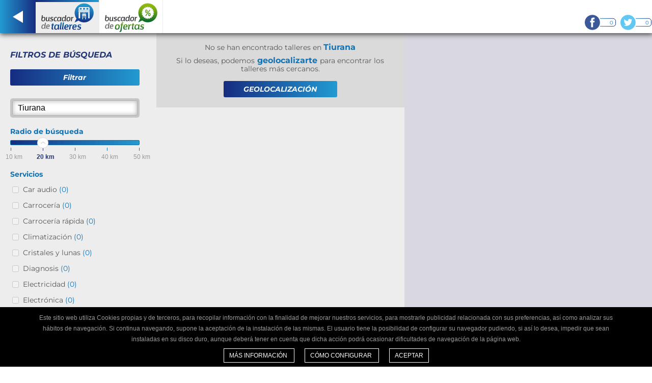

--- FILE ---
content_type: text/html; charset=UTF-8
request_url: https://buscadordetalleres.com/tiurana
body_size: 4932
content:
<!DOCTYPE html>
<html lang="es_ES">
<head>
            <script async src="https://www.googletagmanager.com/gtag/js?id=G-7QH4NNJ9PX"></script>
<script>
    window.dataLayer = window.dataLayer || [];
    function gtag() { dataLayer.push(arguments); }
    gtag('js', new Date());
    gtag('config', 'G-7QH4NNJ9PX');
</script>        <meta charset="UTF-8" />
    <meta name="viewport" content="width=device-width, initial-scale=1.0" />
    <link rel="shortcut icon" href="/favicon.ico">
    <meta http-equiv="content-language" content="es" />
    <meta name="Author" content="Grup Eina Digital" />

    <link rel="apple-touch-icon" href="/apple-touch-icon-iphone-60x60.png" />
    <link rel="apple-touch-icon" sizes="60x60" href="/apple-touch-icon-ipad-76x76.png" />
    <link rel="apple-touch-icon" sizes="114x114" href="/apple-touch-icon-iphone-retina-120x120.png" />
    <link rel="apple-touch-icon" sizes="144x144" href="/apple-touch-icon-ipad-retina-152x152.png" />

    <title>Encuentra taller para tu coche en Tiurana</title>
    <meta name="description" content="            Buscador de talleres y ofertas. Servicios de mantenimiento, diagnosis y reparación para tu coche. Encuentra talleres en Tiurana.
    " />
    <meta name="keywords" content="taller Tiurana, cambio aceite Tiurana, reparar coche Tiurana, mantenimiento coche Tiurana, talleres ciudad" />
        <meta name="robots" content="index, follow" />

        <meta name="canonical" content="https://buscadordetalleres.com/tiurana" />

            <link rel='alternate' hreflang='es-ES' href='https://buscadordetalleres.com/tiurana'>
    <link rel='alternate' hreflang='en-GB' href='https://mygaragefinder.com/tiurana'>
    <link rel='alternate' hreflang='en-IE' href='https://mygaragefinder.com/tiurana'>
    <link rel='alternate' hreflang='pt' href='https://pesquisadeoficinas.com/tiurana'>
    <link rel='alternate' hreflang='es-MX' href='https://kashimaconnect.com/tiurana'>
    <link rel='alternate' hreflang='es-AR' href='https://kashimaconnect.com/tiurana'>
    <link rel='alternate' hreflang='es-BZ' href='https://kashimaconnect.com/tiurana'>
    <link rel='alternate' hreflang='es-BO' href='https://kashimaconnect.com/tiurana'>
    <link rel='alternate' hreflang='es-CL' href='https://kashimaconnect.com/tiurana'>
    <link rel='alternate' hreflang='es-CO' href='https://kashimaconnect.com/tiurana'>
    <link rel='alternate' hreflang='es-CR' href='https://kashimaconnect.com/tiurana'>
    <link rel='alternate' hreflang='es-CU' href='https://kashimaconnect.com/tiurana'>
    <link rel='alternate' hreflang='es-EC' href='https://kashimaconnect.com/tiurana'>
    <link rel='alternate' hreflang='es-SV' href='https://kashimaconnect.com/tiurana'>
    <link rel='alternate' hreflang='es-GT' href='https://kashimaconnect.com/tiurana'>
    <link rel='alternate' hreflang='es-GY' href='https://kashimaconnect.com/tiurana'>
    <link rel='alternate' hreflang='es-HN' href='https://kashimaconnect.com/tiurana'>
    <link rel='alternate' hreflang='es-NI' href='https://kashimaconnect.com/tiurana'>
    <link rel='alternate' hreflang='es-PA' href='https://kashimaconnect.com/tiurana'>
    <link rel='alternate' hreflang='es-PY' href='https://kashimaconnect.com/tiurana'>
    <link rel='alternate' hreflang='es-PE' href='https://kashimaconnect.com/tiurana'>
    <link rel='alternate' hreflang='es-DO' href='https://kashimaconnect.com/tiurana'>
    <link rel='alternate' hreflang='es-UY' href='https://kashimaconnect.com/tiurana'>
    <link rel='alternate' hreflang='es-VE' href='https://kashimaconnect.com/tiurana'>

    
                <link href="/css/97536df.css" rel="stylesheet" type="text/css" />
        
                <link href="/css/91355f0.css" rel="stylesheet" type="text/css" />
        
    </head>
<body>


<div id="wrapper_header">
    <header id="content_header2">
        <nav class="menu clearfix">
            <div class="left">
                <a class="back" href="/" title="Atrás">
                    <img src="/images/svg/back.svg" alt="Atrás" title="Atrás" />
                </a>
            </div>
            <div class="left">
                <a class="result select" href="/" title="Buscador de talleres">
                    <div class="colorsquareselect_bdt"></div>
                    <img src="/images/svg/logo_buscadordetalleres.svg" alt="Buscador de talleres" title="Buscador de talleres" />
                </a>
            </div>
            <div class="left">
                <a class="result" href="/offers/tiurana"
                   target="_self" title="Buscador de ofertas">
                    <div class="colorsquare"></div>
                    <img src="/images/svg/logo_buscadordeofertas.svg" alt="Buscador de ofertas" title="Buscador de ofertas" />
                </a>
            </div>
        </nav>

        <div class="socialnetworks">
    <ul class="clearfix">
                    <li><a class="facebook" href="https://www.facebook.com/Buscadordetalleres" target="_blank" title="Facebook">0</a></li>
                            <li><a class="twitter" href="https://twitter.com/buscadortaller" target="_blank" title="Twitter">0</a></li>
            </ul>
</div>    </header>
</div>



    <div class="sub_nav clearfix">
        <nav class="clearfix">
            <a class="search-option nav_select" data-option="results" href="#">Talleres</a>
            <a class="search-option" data-option="map" href="#">Mapa</a>
            <a class="search-option" data-option="filtres" href="#">Filtros</a>
        </nav>
    </div>
    <div class="content_result clearfix">

                <section class="wrapper_filtres">
            <form class="box_filters clearfix" id="filters" method="post">
                <p class="title_filters">Filtros de búsqueda</p>
                <div class="btns_filters_search clearfix">
                    <button type="button" class="filter_submit" >Filtrar</button>
                </div>
                <div class="search_filters clearfix">
                    <input id="search-input" name="search-input" required="required" value="Tiurana"
                    maxlength="100" type="text">
                </div>
                <div id="filters-container">
                    


<div class="radio_search">
    <p>Radio de búsqueda</p>
    <div>
        <div class="slider"></div>
    </div>
</div>

<div id="filterForm">
    <div class="content_services_search">
        <div class="services_search">
        <p>Servicios</p>
            <ul id="filter_type_services">
                                    <li><input type="checkbox" id="caraudio" name="caraudio" value="caraudio"disabled="disabled"/> <label for="caraudio">Car audio <span>(0)</span></label>
                                    <li><input type="checkbox" id="carbody" name="carbody" value="carbody"disabled="disabled"/> <label for="carbody">Carrocería <span>(0)</span></label>
                                    <li><input type="checkbox" id="rapidcarbody" name="rapidcarbody" value="rapidcarbody"disabled="disabled"/> <label for="rapidcarbody">Carrocería rápida <span>(0)</span></label>
                                    <li><input type="checkbox" id="airconditioning" name="airconditioning" value="airconditioning"disabled="disabled"/> <label for="airconditioning">Climatización <span>(0)</span></label>
                                    <li><input type="checkbox" id="windowsandwindshield" name="windowsandwindshield" value="windowsandwindshield"disabled="disabled"/> <label for="windowsandwindshield">Cristales y lunas <span>(0)</span></label>
                                    <li><input type="checkbox" id="diagnostic" name="diagnostic" value="diagnostic"disabled="disabled"/> <label for="diagnostic">Diagnosis <span>(0)</span></label>
                                    <li><input type="checkbox" id="electricity" name="electricity" value="electricity"disabled="disabled"/> <label for="electricity">Electricidad <span>(0)</span></label>
                                    <li><input type="checkbox" id="electronic" name="electronic" value="electronic"disabled="disabled"/> <label for="electronic">Electrónica <span>(0)</span></label>
                                    <li><input type="checkbox" id="brakes" name="brakes" value="brakes"disabled="disabled"/> <label for="brakes">Frenos <span>(0)</span></label>
                                    <li><input type="checkbox" id="fuelinjection" name="fuelinjection" value="fuelinjection"disabled="disabled"/> <label for="fuelinjection">Inyección de gasolina <span>(0)</span></label>
                                    <li><input type="checkbox" id="dieselinjection" name="dieselinjection" value="dieselinjection"disabled="disabled"/> <label for="dieselinjection">Inyección diesel <span>(0)</span></label>
                                    <li><input type="checkbox" id="programmedmaintenance" name="programmedmaintenance" value="programmedmaintenance"disabled="disabled"/> <label for="programmedmaintenance">Mantenimiento programado <span>(0)</span></label>
                                    <li><input type="checkbox" id="generalmechanics" name="generalmechanics" value="generalmechanics"disabled="disabled"/> <label for="generalmechanics">Mecánica general <span>(0)</span></label>
                                    <li><input type="checkbox" id="rapidmechanics" name="rapidmechanics" value="rapidmechanics"disabled="disabled"/> <label for="rapidmechanics">Mecánica rápida <span>(0)</span></label>
                                    <li><input type="checkbox" id="tires" name="tires" value="tires"disabled="disabled"/> <label for="tires">Neumáticos <span>(0)</span></label>
                                    <li><input type="checkbox" id="painting" name="painting" value="painting"disabled="disabled"/> <label for="painting">Pintura <span>(0)</span></label>
                                    <li><input type="checkbox" id="premot" name="premot" value="premot"disabled="disabled"/> <label for="premot">Pre-ITV <span>(0)</span></label>
                                    <li><input type="checkbox" id="exhaustpipe" name="exhaustpipe" value="exhaustpipe"disabled="disabled"/> <label for="exhaustpipe">Tubo de escape <span>(0)</span></label>
                                    <li><input type="checkbox" id="tuning" name="tuning" value="tuning"disabled="disabled"/> <label for="tuning">Tuning <span>(0)</span></label>
                            </ul>
        </div>
    </div>
    <div class="content_services_search">
        <div class="services_search">
            <p>Servicios adicionales</p>
            <ul id="filter_type_additional_services">
                                    <li><input type="checkbox" id="integralcleaning" name="integralcleaning" value="integralcleaning"disabled="disabled"/> <label for="integralcleaning">Limpieza integral <span>(0)</span></label>
                                    <li><input type="checkbox" id="weorganizethemottestforyou" name="weorganizethemottestforyou" value="weorganizethemottestforyou"disabled="disabled"/> <label for="weorganizethemottestforyou">Pasamos la ITV por usted <span>(0)</span></label>
                                    <li><input type="checkbox" id="vehiclepickupanddelivery" name="vehiclepickupanddelivery" value="vehiclepickupanddelivery"disabled="disabled"/> <label for="vehiclepickupanddelivery">Servicio de entrega y recogida <span>(0)</span></label>
                                    <li><input type="checkbox" id="towingservice" name="towingservice" value="towingservice"disabled="disabled"/> <label for="towingservice">Servicio de grúa <span>(0)</span></label>
                                    <li><input type="checkbox" id="replacementvehicle" name="replacementvehicle" value="replacementvehicle"disabled="disabled"/> <label for="replacementvehicle">Vehículo de sustitución <span>(0)</span></label>
                            </ul>
        </div>
        <div class="services_search">
            <p>Horario</p>
            <ul id="filter_type_schedules">
                                    <li><input type="checkbox" id="middays" name="middays" value="middays"disabled="disabled"/> <label for="middays">Abierto al mediodía <span>(0)</span></label>
                                    <li><input type="checkbox" id="saturdays" name="saturdays" value="saturdays"disabled="disabled"/> <label for="saturdays">Abierto los sábados <span>(0)</span></label>
                            </ul>
        </div>
    </div>
    <div class="btns_filters_search clearfix">
        <button type="button" class="filter_submit" >Filtrar</button>
    </div>
</div>

                </div>
            </form>
        </section>

                <section class="wrapper_results">
            <div class="numbers_results" id="count-items">
                <h1>
                    <p>
                                                    <span>No se han encontrado talleres en </span>
                        
                        Tiurana
                    </p>
                </h1>

                                                                                        <p><span>Si lo deseas, podemos</span> geolocalizarte <span>para encontrar los talleres más cercanos.</span></p>

                            <button type="button" id="geoButton" data-url="search_address">
                                GEOLOCALIZACIÓN
                            </button>
                                                                        </div>
            <div id="list">
                            </div>
                     </section>

        <section class="wrapper_map">
            <div class="box_maps">
                <div class="map" id="map"></div>
            </div>
        </section>

        <aside id="item-schema" style="display:none;">
            <div class="box_result clearfix" data-item-id=""
                 data-position="">
                <div class="number_workshop"></div>
                <div class="data_workshop">
                    <div class="name_workshop clearfix">
                        <a href="#" title="">
                            <strong><h2></h2></strong>
                        </a>
                                            </div>
                    <div class="address_workshop"></div>
                    <ul class="box_buttons clearfix" data-item-id="">
                        <li>
                            <a class="item-button-mainUrl" target="_blank" href="" title="Ver web del taller &quot;%title%&quot;" >
                                <img src="/images/svg/ico_web.svg" />
                            </a>
                        </li>
                                                <li>
                            <a class="item-button-estimate" target="_blank" href="/page/app/request-estimate"
                               title="Pedir presupuesto al taller &quot;%title%&quot;" >
                                <img src="/images/svg/ico_budget.svg" />
                            </a>
                        </li>
                        <li>
                            <a class="item-button-appointment" target="_blank" href="/page/app/request-an-appointment"
                               title="Pedir cita previa en el taller &quot;%title%&quot;" >
                                <img src="/images/svg/ico_date.svg" />
                            </a>
                        </li>
                        <li>
                            <a class="item-button-contact" target="_blank" href="/page/app/contact"
                               title="Contactar con el taller &quot;%title%&quot;">
                                <img src="/images/svg/ico_mail.svg" />
                            </a>
                        </li>
                    </ul>
                </div>

                <div class="ribbon_results">
                    <img src="/images/svg/ribbon.svg" />
                </div>
            </div>
        </aside>
    </div>


<div id="wrapper_partner">
    <div id="content_partner"></div>
</div>

<footer id="wrapper_footer">
    <div id="content_footer" class="clearfix">
        <div class="col_footer_block1">
            <div class="footer_block1">
                <ul>
                    <li><strong>Buscadordetalleres.com</strong></li>
                                            <li>
                            <a href="/support/about-us.html" title="Quiénes somos">Quiénes somos</a>
                        </li>
                                                                <li><a href="/support/contact.html">Contacto</a></li>
                                                                <li><a href="/support/site-map.html">Mapa del sitio</a></li>
                                                                <li><a href="https://buscadordetalleres.com/blog/">Blog</a></li>
                                                                <li><a href="/support/privacy-policy.html">Política de privacidad redes sociales</a></li>
                                                                <li><a href="/support/terms-conditions.html">Condiciones de uso</a></li>
                                                                <li><a href="/support/cookies.html">Política de cookies</a></li>
                                                                <li><a href="/support/gdpr.html">GDPR</a></li>
                                    </ul>
            </div>
            <div class="footer_block2">
                <ul>
                    <li><strong>¿Necesitas ayuda?</strong></li>
                                            <li><a href="/support/faq.html">Ayuda (FAQ)</a></li>
                                                                <li><a href="/support/video.html">Vídeos</a></li>
                                                                <li><a href="/support/customer-service.html">Atención al cliente</a></li>
                                    </ul>
            </div>
        </div>
        <div class="col_footer_block2">
            <div class="footer_block3">
                <ul class="clearfix">
                    <li><strong>Certificado de confianza</strong></li>
                    <li>
                        <div class="ribbon"><img src="/images/svg/ribbon.svg" /></div>
                        <span>Distinguimos los talleres que ofrecen un servicio adaptado a internautas.</span>
                    </li>
                </ul>
            </div>
            <div class="footer_block4">
                <ul>
                    <li><strong>¿Eres un taller mecánico?</strong></li>
                    <li>Escríbenos y te informaremos cómo formar parte de Buscador de talleres.</li>
                    <li>
                        <a class="btn_footer" href="/support/contact.html">
                            <span>Infórmate</span>
                            <img class="ico_btn" src="/images/svg/ico_btn.svg" />
                        </a>
                    </li>
                </ul>
            </div>
        </div>
        <div class="two_lines2"></div>
        <div class="footer_block">
                            <p>Síguenos</p>
                <ul class="social_footer">
                                            <li><a href="https://es-es.facebook.com/Buscadordetalleres" target="_blank" title="Facebook"><img src="/images/svg/facebook_footer.svg" alt="Facebook" title="Facebook" /></a></li>
                                                                <li><a href="https://twitter.com/buscadortaller" target="_blank" title="Twitter"><img src="/images/svg/twitter_footer.svg" alt="Twitter" title="Twitter" /></a></li>
                                    </ul>
                        <p>2026 © Grup Eina Digital</p>
        </div>
    </div>
</footer>


<div id="modal-error" class="remodal">
    <button data-remodal-action="close" class="remodal-close"></button>
    <strong>Error</strong>
    <p></p>
    <button data-remodal-action="close" class="remodal-confirm">Aceptar</button>
</div>

    <div class="cookies" id="popup_cookie">
    <p>
        Este sitio web utiliza Cookies propias y de terceros, para recopilar información con la finalidad de mejorar nuestros servicios, para mostrarle publicidad relacionada con sus preferencias, así como analizar sus hábitos de navegación. Si continua navegando, supone la aceptación de la instalación de las mismas. El usuario tiene la posibilidad de configurar su navegador pudiendo, si así lo desea, impedir que sean instaladas en su disco duro, aunque deberá tener en cuenta que dicha acción podrá ocasionar dificultades de navegación de la página web.
    </p>
    <div class="contentbtn">
        <a target="_blank" title="Más información" href="/support/cookies.html"
           class="closecookies">
            Más información
        </a>
        <a target="_blank" title="Cómo configurar" href="/support/cookies.html#howToConfigure"
           class="closecookies">
            Cómo configurar
        </a>
        <a target="_self" title="Aceptar" href="#" class="closecookies"
           onClick="closeCookie()">
            Aceptar
        </a>
    </div>
</div>

<script>
    function closeCookie() {

        popup = document.getElementById("popup_cookie");

        popup.style.display = 'none';

        setCookie('cookies_accepted', true, 365);
    }

    function setCookie(cname, cvalue, exdays) {
        var d = new Date();
        d.setTime(d.getTime() + (exdays * 24 * 60 * 60 * 1000));
        var expires = "expires=" + d.toUTCString();
        document.cookie = cname + "=" + cvalue + ";" + expires + ";path=/;SameSite=Lax";
    }
</script>

    
            <script src="/js/jqueryJs.js" type="text/javascript"></script>
    
    <script src="/bundles/fosjsrouting/js/router.js"></script>
    <script src="/js/routing?callback=fos.Router.setData"></script>
    <script src="/bundles/bazingajstranslation/js/translator.min.js"></script>
    <script src="https://buscadordetalleres.com/translations?locales=es_ES"></script>
    <script>
        $(document).ready(function () {
            if ($('#modal-browser').length > 0) {
                $('#modal-browser').remodal({
                    closeOnOutsideClick: true,
                    closeOnEscape: false,
                    closeOnCancel: false
                }).open();
            }
        });
    </script>


    <script src="https://maps.google.com/maps/api/js?language=es-ES&key=AIzaSyAtGuf8KcbNMIhxOj1HSzejegBRxKPq0_Q"></script>

        <script src="/js/search.js" type="text/javascript"></script>
    
            <script src="/js/geoLocation.js" type="text/javascript"></script>
    
    <script>

        var givenFilters = '';
        var address = 'Tiurana';
        var radius = 20;
        var initialRadius = 20;
        var page = 1;
        var offset = 10;
        var actualRoute = 'search_address';
        var latitude = 41.96695;
        var longitude = 1.241125;
        var englishUnits = false;
        var marks = [];

                            
        reloadMap(latitude, longitude);

        contentHeight = $('.content_result')[0].getBoundingClientRect().height;
        $('#map').css('height', contentHeight);

    </script>
</body>
</html>

--- FILE ---
content_type: text/css
request_url: https://buscadordetalleres.com/css/91355f0.css
body_size: 8176
content:
@charset "UTF-8";

/* Reset
--------------------------------------------------------- */

html, body, div, span, applet, object, iframe,
h1, h2, h3, h4, h5, h6, p, blockquote, pre,
a, abbr, acronym, address, big, cite, code,
del, dfn, em, img, ins, kbd, q, s, samp,
small, strike, strong, sub, sup, tt, var,
b, u, i, center,
dl, dt, dd, ol, ul, li,
fieldset, form, label, legend,
table, caption, tbody, tfoot, thead, tr, th, td,
article, aside, canvas, details, embed,
figure, figcaption, footer, header, hgroup,
menu, nav, output, ruby, section, summary,
time, mark, audio, video {
	margin: 0;
	padding: 0;
	border: 0;
	font-size: 100%;
	font: inherit;
	vertical-align: baseline;
}

/* HTML5 display-role reset for older browsers */
article, aside, details, figcaption, figure,
footer, header, hgroup, menu, nav, section {
	display: block;
}
body {
	line-height: 1;
}
ol, ul {
	list-style: none;
}
blockquote, q {
	quotes: none;
}
blockquote:before, blockquote:after,
q:before, q:after {
	content: '';
	content: none;
}
table {
	border-collapse: collapse;
	border-spacing: 0;
}


/* Clearfix
--------------------------------------------------------- */

.clearfix:after {
	visibility: hidden;
	display: block;
	font-size: 0;
	content: " ";
	clear: both;
	height: 0;
}

.clearfix { display: inline-table; }
/* Hides from IE-mac \*/

* html .clearfix { height: 1%; }

.clearfix { display: block; }


/* Font face
--------------------------------------------------------- */

@font-face {
	font-family: 'MontserratRegular';
	src: url('/fonts/montserrat_regular/Montserrat-Regular.eot');
	src: url('/fonts/montserrat_regular/Montserrat-Regular.eot?#iefix') format('embedded-opentype'),
	url('/fonts/montserrat_regular/Montserrat-Regular.woff2') format('woff2'),
	url('/fonts/montserrat_regular/Montserrat-Regular.woff') format('woff'),
	url('/fonts/montserrat_regular/Montserrat-Regular.ttf') format('truetype'),
	url('/fonts/montserrat_regular/Montserrat-Regular.svg#Montserrat-Regular') format('svg');
	font-weight: normal;
	font-style: normal;
	font-display: swap;
}

@font-face {
	font-family: 'MontserratBold';
	src: url('/fonts/montserrat_bold/Montserrat-Bold.eot');
	src: url('/fonts/montserrat_bold/Montserrat-Bold.eot?#iefix') format('embedded-opentype'),
	url('/fonts/montserrat_bold/Montserrat-Bold.woff2') format('woff2'),
	url('/fonts/montserrat_bold/Montserrat-Bold.woff') format('woff'),
	url('/fonts/montserrat_bold/Montserrat-Bold.ttf') format('truetype'),
	url('/fonts/montserrat_bold/Montserrat-Bold.svg#Montserrat-Bold') format('svg');
	font-weight: bold;
	font-style: normal;
	font-display: swap;
}

@font-face {
	font-family: 'MontserratBoldItalic';
	src: url('/fonts/montserrat_bolditalic/Montserrat-BoldItalic.eot');
	src: url('/fonts/montserrat_bolditalic/Montserrat-BoldItalic.eot?#iefix') format('embedded-opentype'),
	url('/fonts/montserrat_bolditalic/Montserrat-BoldItalic.woff2') format('woff2'),
	url('/fonts/montserrat_bolditalic/Montserrat-BoldItalic.woff') format('woff'),
	url('/fonts/montserrat_bolditalic/Montserrat-BoldItalic.ttf') format('truetype'),
	url('/fonts/montserrat_bolditalic/Montserrat-BoldItalic.svg#Montserrat-BoldItalic') format('svg');
	font-weight: bold;
	font-style: italic;
	font-display: swap;
}

@font-face {
	font-family: 'MontserratBlack';
	src: url('/fonts/montserrat_black/Montserrat-Black.eot');
	src: url('/fonts/montserrat_black/Montserrat-Black.eot?#iefix') format('embedded-opentype'),
	url('/fonts/montserrat_black/Montserrat-Black.woff2') format('woff2'),
	url('/fonts/montserrat_black/Montserrat-Black.woff') format('woff'),
	url('/fonts/montserrat_black/Montserrat-Black.ttf') format('truetype'),
	url('/fonts/montserrat_black/Montserrat-Black.svg#Montserrat-Black') format('svg');
	font-weight: 900;
	font-style: normal;
	font-display: swap;
}

@font-face {
	font-family: 'MontserratBlackItalic';
	src: url('/fonts/montserrat_blackitalic/Montserrat-BlackItalic.eot');
	src: url('/fonts/montserrat_blackitalic/Montserrat-BlackItalic.eot?#iefix') format('embedded-opentype'),
	url('/fonts/montserrat_blackitalic/Montserrat-BlackItalic.woff2') format('woff2'),
	url('/fonts/montserrat_blackitalic/Montserrat-BlackItalic.woff') format('woff'),
	url('/fonts/montserrat_blackitalic/Montserrat-BlackItalic.ttf') format('truetype'),
	url('/fonts/montserrat_blackitalic/Montserrat-BlackItalic.svg#Montserrat-BlackItalic') format('svg');
	font-weight: 900;
	font-style: italic;
	font-display: swap;
}


/* Box-sizing
--------------------------------------------------------- */

/* apply a natural box layout model to all elements
(if supporting <IE8, use a pollyfill: https://github.com/Schepp/box-sizing-polyfill ) */

* {
	-webkit-box-sizing: border-box;
	-moz-box-sizing: border-box;
	box-sizing: border-box;
}


/* Inicialitzem
--------------------------------------------------------- */

:root {
	background: #FFF;
	font-family: Verdana, Arial, sans-serif;
}


body {
	font-size: 16px;
	min-width: 320px;
}

a {
	text-decoration: none;
}

b, strong {font-family: 'MontserratBoldItalic';}

h1{}
h2{}
h3{}
h4{}
h5{}
h6{}


/* Header i navegació
--------------------------------------------------------- */

#wrapper_header {
	width: 100%;
	height: 65px;
	background: #FFF;
	position: relative;
	z-index: 999;

	-webkit-box-shadow: 1px 1px 10px 1px #333;
	-moz-box-shadow: 1px 1px 10px 1px #333;
	box-shadow: 1px 1px 10px 1px #333;
}

header#content_header {
	height: 65px;
}

nav.menu {
	float: left;
}

nav.menu .left {
	float: left;
}

nav.menu .left a {
	display: block;
	width: 160px;
	height: 65px;
	text-align: center;
	border-right: 1px solid #EDEDED;
}

nav.menu .left a:hover {
	background: #FFF;
}

nav.menu .left a.select {
	background: #EDEDED;
	pointer-events: none;
	border-right: none;
}

.colorsquare {
	width: 100%;
	height: 4px;
	background: #FFF;
}

.colorsquareselect_bdt {
	width: 100%;
	height: 4px;
	background: #162c80;
	background: -moz-linear-gradient(left,  #162c80 0%, #229ad2 100%);
	background: -webkit-linear-gradient(left,  #162c80 0%,#229ad2 100%);
	background: linear-gradient(to right,  #162c80 0%,#229ad2 100%);
	filter: progid:DXImageTransform.Microsoft.gradient( startColorstr='#162c80', endColorstr='#229ad2',GradientType=1 );
}

.colorsquareselect_bdo {
	width: 100%;
	height: 4px;
	background: #00632e;
	background: -moz-linear-gradient(left,  #00632e 0%, #96bd0d 100%);
	background: -webkit-linear-gradient(left,  #00632e 0%,#96bd0d 100%);
	background: linear-gradient(to right,  #00632e 0%,#96bd0d 100%);
	filter: progid:DXImageTransform.Microsoft.gradient( startColorstr='#00632e', endColorstr='#96bd0d',GradientType=1 );
}

nav.menu .left a img {
	margin-top: 2px;
}

.socialnetworks {
	float: right;
	display: none;
	margin-top: 25px;
}

.socialnetworks ul li {
	float: left;
	margin-left: 5px;
}

.socialnetworks ul li a {
	display: block;
	font-family: 'MontserratRegular';
	font-size: 10px;
	color: #1D71B8;
	text-align: right;
	line-height: 4;
	padding-right: 6px;
}

.socialnetworks ul li a.facebook {
	width: 65px;
	height: 39px;
	background: url('/images/svg/facebook.svg') no-repeat;
}

.socialnetworks ul li a.twitter {
	width: 65px;
	height: 39px;
	background: url('/images/svg/twitter.svg') no-repeat;
}

.socialnetworks ul li a.google {
	width: 65px;
	height: 39px;
	background: url('/images/svg/google.svg') no-repeat;
}

.socialnetworks ul li a.instagram {
	width: 65px;
	height: 39px;
	background: url('/images/svg/instagram.svg') no-repeat;
}



/* Caixa search i Dibuix
--------------------------------------------------------- */

#wrapper_banner {
	width: 100%;
	min-height: 64px;

	background: #152e80;
	background: -moz-linear-gradient(top,  #152e80 0%, #239ad1 50%, #ffffff 80%);
	background: -webkit-linear-gradient(top,  #152e80 0%,#239ad1 50%,#ffffff 80%);
	background: linear-gradient(to bottom,  #152e80 0%,#239ad1 50%,#ffffff 80%);
	filter: progid:DXImageTransform.Microsoft.gradient( startColorstr='#152e80', endColorstr='#ffffff',GradientType=0 );
}

#content_banner {
	width: 100%;
}

#content_banner .important_title {
	width: 100%;
	color: #FFF;
	font-family: 'MontserratBlack';
	text-transform: uppercase;
	font-size: 18px;
	text-align: center;
	padding-top: 15px;
	margin-bottom: 6px;
}

.search_box {
	width: 295px;
	height: 79px;
	background: #C6C6C6;
	margin: 0 auto;
	padding: 4px;

	border-radius: 5px;
	-moz-border-radius: 5px;
	-webkit-border-radius: 5px;
}

.search_box .search {
}

.search_box .search input {
	width: 100%;
	height: 33px;
	background: #FFF;
	border: none;
	font-family: Arial, Verdana, sans-serif;
	font-size: 16px;
	padding-left: 10px;
	border: 1px solid #B2B2B2;

	-webkit-box-shadow: inset 0 0 8px 1px #BDBDBD;
	-moz-box-shadow: inset 0 0 8px 1px #BDBDBD;
	box-shadow: inset 0 0 8px 1px #BDBDBD;

	border-radius: 3px;
	-moz-border-radius: 3px;
	-webkit-border-radius: 3px;
}

.search_box .search button {
	padding: 0 20px;
	font-family: 'MontserratBold';
	font-size: 14px;
	text-transform: uppercase;
	color: #FFF;
	float: left;
	margin-top: 4px;
	border: none;
	cursor: pointer;
	height: 33px;
	width: 100px;

	background: #162c80;
	background: -moz-linear-gradient(left,  #162c80 0%, #229ad2 100%);
	background: -webkit-linear-gradient(left,  #162c80 0%,#229ad2 100%);
	background: linear-gradient(to right,  #162c80 0%,#229ad2 100%);
	filter: progid:DXImageTransform.Microsoft.gradient( startColorstr='#162c80', endColorstr='#229ad2',GradientType=1 );

	border-radius: 3px;
	-moz-border-radius: 3px;
	-webkit-border-radius: 3px;
}

.search_box .search button:hover {
	background: #162c80;
	background: -moz-linear-gradient(top,  #162c80 0%, #229ad2 100%);
	background: -webkit-linear-gradient(top,  #162c80 0%,#229ad2 100%);
	background: linear-gradient(to bottom,  #162c80 0%,#229ad2 100%);
	filter: progid:DXImageTransform.Microsoft.gradient( startColorstr='#162c80', endColorstr='#229ad2',GradientType=0 );
}

div.search button:last-child {
	margin-left: 4px;
	padding: 0 21px;
	width: 182px;
}

.search_box_phone {
	width: 295px;
	height: 79px;
	background: #C6C6C6;
	margin: 0 auto;
	padding: 4px;

	border-radius: 5px;
	-moz-border-radius: 5px;
	-webkit-border-radius: 5px;
}

.search_box_phone .search_phone {
}

.search_box_phone .search_phone input {
	width: 100%;
	height: 33px;
	background: #FFF;
	border: none;
	font-family: Arial, Verdana, sans-serif;
	font-size: 16px;
	padding-left: 10px;
	border: 1px solid #B2B2B2;

	-webkit-box-shadow: inset 0 0 8px 1px #BDBDBD;
	-moz-box-shadow: inset 0 0 8px 1px #BDBDBD;
	box-shadow: inset 0 0 8px 1px #BDBDBD;

	border-radius: 3px;
	-moz-border-radius: 3px;
	-webkit-border-radius: 3px;
}

.search_box_phone .search_phone button {
	padding: 0 20px;
	font-family: 'MontserratBold';
	font-size: 14px;
	text-transform: uppercase;
	color: #FFF;
	float: left;
	margin-top: 4px;
	border: none;
	cursor: pointer;
	height: 33px;
	width: 100%;

	background: #162c80;
	background: -moz-linear-gradient(left,  #162c80 0%, #229ad2 100%);
	background: -webkit-linear-gradient(left,  #162c80 0%,#229ad2 100%);
	background: linear-gradient(to right,  #162c80 0%,#229ad2 100%);
	filter: progid:DXImageTransform.Microsoft.gradient( startColorstr='#162c80', endColorstr='#229ad2',GradientType=1 );

	border-radius: 3px;
	-moz-border-radius: 3px;
	-webkit-border-radius: 3px;
}

.search_box_phone .search_phone button:hover {
	background: #162c80;
	background: -moz-linear-gradient(top,  #162c80 0%, #229ad2 100%);
	background: -webkit-linear-gradient(top,  #162c80 0%,#229ad2 100%);
	background: linear-gradient(to bottom,  #162c80 0%,#229ad2 100%);
	filter: progid:DXImageTransform.Microsoft.gradient( startColorstr='#162c80', endColorstr='#229ad2',GradientType=0 );
}

.city_draw {
	width: 100%;
}

.city_draw img {
	max-width: 100%;
}

.road {
	width: 100%;
	height: 1.2vw;
	max-height: 6px;
	margin-top: -3px;
	background: url('/images/svg/road.svg') 0 0 repeat-x;
	background-size: contain;
}


/* Beneficis i Video
--------------------------------------------------------- */


#wrapper_video {
	width: 100%;
	background: #F6F6F6;
	border-bottom: 1px solid #FFF;
	padding: 20px;
}

#content_video {
	width: 100%;
}

.content_benefits {
	width: 100%;
}

.benefits {
	padding-bottom: 20px;
}

.benefits .ico_benefits {
	text-align: center;
}

.benefits .txt_benefits {
	text-align: center;
}

.benefits .txt_benefits p {
	font-family: 'MontserratRegular';
	font-size: 12px;
	color: #706F6F;
	line-height: 1.2;
}

.benefits .txt_benefits div.title_benefits {
	font-family: 'MontserratBoldItalic';
	color: #1172B3;
	font-size: 16px;
	margin: 10px 0 5px 0;
}

.video {
	width: 100%;
	margin-bottom: 20px;
}

.video img {
	width: 100%;
}

.two_lines {
	width: 100%;
	height: 2px;
	border-top: 1px solid #B2B2B2;
	border-bottom: 1px solid #FFF;
}

.city_search {
	width: 100%;
	margin-top: 15px;
}

.city_search p {
	font-family: 'MontserratBoldItalic';
	color: #9D9D9C;
	font-size: 13px;
	text-transform: uppercase;
	margin-bottom: 8px;
}

.city_search ul li {
	float: left;
	margin-bottom: 10px;
	width: 48.571429%;
}

.city_search ul li:nth-child(2n) {
	margin-left: 2.5%;
}

a.btn_header {
	font-family: 'MontserratBoldItalic' !important;
	font-size: 14px;
	color: #FFF !important;
	padding: 0 7.3529412%;
	width: 100%;
	height: 30px;
	line-height: 2.2;
	display: block;
	float: left;
	border: none;
	text-align: left;

	background: #162c80;
	background: -moz-linear-gradient(left,  #162c80 0%, #229ad2 100%);
	background: -webkit-linear-gradient(left,  #162c80 0%,#229ad2 100%);
	background: linear-gradient(to right,  #162c80 0%,#229ad2 100%);
	filter: progid:DXImageTransform.Microsoft.gradient( startColorstr='#162c80', endColorstr='#229ad2',GradientType=1 );

	border-radius: 3px;
	-moz-border-radius: 3px;
	-webkit-border-radius: 3px;
}

a.btn_header:hover {
	background: #162c80;
	background: -moz-linear-gradient(top,  #162c80 0%, #229ad2 100%);
	background: -webkit-linear-gradient(top,  #162c80 0%,#229ad2 100%);
	background: linear-gradient(to bottom,  #162c80 0%,#229ad2 100%);
	filter: progid:DXImageTransform.Microsoft.gradient( startColorstr='#162c80', endColorstr='#229ad2',GradientType=0 );
}

button.btn_header {
	font-family: 'MontserratBoldItalic' !important;
	font-size: 14px;
	color: #FFF !important;
	padding: 0 7.3529412%;
	width: 100%;
	height: 30px;
	line-height: 2.2;
	display: block;
	float: left;
	border: none;
	text-align: left;
	cursor: pointer;

	background: #162c80;
	background: -moz-linear-gradient(left,  #162c80 0%, #229ad2 100%);
	background: -webkit-linear-gradient(left,  #162c80 0%,#229ad2 100%);
	background: linear-gradient(to right,  #162c80 0%,#229ad2 100%);
	filter: progid:DXImageTransform.Microsoft.gradient( startColorstr='#162c80', endColorstr='#229ad2',GradientType=1 );

	border-radius: 3px;
	-moz-border-radius: 3px;
	-webkit-border-radius: 3px;
}

button.btn_header:hover {
	background: #162c80;
	background: -moz-linear-gradient(top,  #162c80 0%, #229ad2 100%);
	background: -webkit-linear-gradient(top,  #162c80 0%,#229ad2 100%);
	background: linear-gradient(to bottom,  #162c80 0%,#229ad2 100%);
	filter: progid:DXImageTransform.Microsoft.gradient( startColorstr='#162c80', endColorstr='#229ad2',GradientType=0 );
}

.city_search ul li a img.ico_btn {
	float: right;
	margin-top: 8px;
}

.city_search ul li button img.ico_btn {
	float: right;
	margin-top: 8px;
}


/* Content
--------------------------------------------------------- */


section.wrapper {
	width: 100%;
	padding: 35px 20px 0 20px;
}

.line_gray {border-top: 1px solid #B2B2B2;}

.title_wrapper {
	width: 100%;
	height: 30px;
}

.txt_title {
	float: left;
	height: 30px;
	color: #D0E7F9;
	padding: 0 10px;
	line-height: 30px;
	font-family: 'MontserratBoldItalic';
	font-size: 14px;
	text-transform: uppercase;

	background: #162c80;
	background: -moz-linear-gradient(left,  #162c80 0%, #229ad2 100%);
	background: -webkit-linear-gradient(left,  #162c80 0%,#229ad2 100%);
	background: linear-gradient(to right,  #162c80 0%,#229ad2 100%);
	filter: progid:DXImageTransform.Microsoft.gradient( startColorstr='#162c80', endColorstr='#229ad2',GradientType=1 );
}

.content_wrapper {
	width: 100%;
}

.img_wrapper {
	width: 100%;
}


/* Banner ofertes i promocions
--------------------------------------------------------- */

.banner_offers {
	width: 100%;
	height: 200px;
	background: url('/images/banner_offers.jpg') #000 90% 0 no-repeat;
	background-size: cover;
	padding: 0 10px;
	position: relative;
}

.banner_offers p {
	font-family: 'MontserratBlackItalic';
	font-size: 22px;
	color: #5a5a5a;
	text-transform: uppercase;
	line-height: 1.1;
	background: #FFF;
	padding: 15px 3px 7px 3px;
	width: 75.714286%;
}

.banner_offers p.clic {
	display: block;
	font-family: 'MontserratBlackItalic';
	font-size: 22px;
	text-transform: uppercase;
	color: #FFF;
	padding: 7px 3px 4px 3px;
	font-size: 20px;
	background: #6c9d25;
	margin-top: 10px;
	width: 210px;

	-webkit-border-radius: 6px;
	-moz-border-radius: 6px;
	border-radius: 6px;
}

.banner_offers img {
	position: absolute;
	bottom: 10px;
	width: 20%;
}


/* Banner la meva proxima revisio
--------------------------------------------------------- */

.banner_review {
	width: 100%;
	/*height: 200px;*/
	background: url('/images/banner_review.jpg') #000 20% 0 no-repeat;
	background-size: cover;
	padding: 10px 20px;
}

.banner_review p {
	font-family: 'MontserratBoldItalic';
	font-size: 16px;
	color: #1D71B7;
	padding-top: 10px;
	text-align: right;
}

.banner_review p:nth-of-type(2) {
	color: #FFF;
	font-size: 20px;
	text-transform: uppercase;
	font-family: 'MontserratBlackItalic';
	padding-top: 5px;
}

.banner_review .content_elements {
	width: 50%;
	float: right;
}

.content_elements .form_element {
	width: 100%;
	margin-bottom: 5px;
}

.banner_review .form_element:nth-of-type(1) {
	margin-top: 3px;
}

.banner_review .form_element label {
	font-family: 'MontserratBoldItalic';
	font-size: 12px;
	color: #1D71B7;
	width: 100%;
	display: block;
}

.banner_review .form_element select {
	width: 100%;
	height: 20px;
	border: 1px solid #808080;
	padding-left: 10px;
	margin-bottom: 10px;

	border-radius: 3px;
	-moz-border-radius: 3px;
	-webkit-border-radius: 3px;

	-webkit-box-shadow: inset 0 0 5px 1px #BDBDBD;
	-moz-box-shadow: inset 0 0 5px 1px #BDBDBD;
	box-shadow: inset 0 0 5px 1px #BDBDBD;
}

.banner_review .form_element:nth-of-type(1) select {margin:10px 0;}

.banner_review .form_element input {
	width: 100%;
	height: 20px;
	border: 1px solid #808080;
	padding-left: 10px;
	margin-bottom: 15px;

	border-radius: 3px;
	-moz-border-radius: 3px;
	-webkit-border-radius: 3px;

	-webkit-box-shadow: inset 0 0 5px 1px #BDBDBD;
	-moz-box-shadow: inset 0 0 5px 1px #BDBDBD;
	box-shadow: inset 0 0 5px 1px #BDBDBD;
}

.banner_review .form_element button {
	width: 100%;
	height: 20px;
	float: right;
	font-family: 'MontserratBold';
	font-size: 12px;
	color: #FFF;
	text-align: center;
	padding: 2px 10px;
	border: none;
	cursor: pointer;

	background: #162c80;
	background: -moz-linear-gradient(left,  #162c80 0%, #229ad2 100%);
	background: -webkit-linear-gradient(left,  #162c80 0%,#229ad2 100%);
	background: linear-gradient(to right,  #162c80 0%,#229ad2 100%);
	filter: progid:DXImageTransform.Microsoft.gradient( startColorstr='#162c80', endColorstr='#229ad2',GradientType=1 );

	border-radius: 3px;
	-moz-border-radius: 3px;
	-webkit-border-radius: 3px;
}

.banner_review .form_element button:hover {
	background: #162c80;
	background: -moz-linear-gradient(top,  #162c80 0%, #229ad2 100%);
	background: -webkit-linear-gradient(top,  #162c80 0%,#229ad2 100%);
	background: linear-gradient(to bottom,  #162c80 0%,#229ad2 100%);
	filter: progid:DXImageTransform.Microsoft.gradient( startColorstr='#162c80', endColorstr='#229ad2',GradientType=0 );
}


/* Resultats banner la meva proxima revisio
--------------------------------------------------------- */

.result_next_revision {background: #D0E1E9; padding: 10px;}

.result_next_revision .form_element {margin-bottom: 10px;}

.result_next_revision .form_element label {
	font-family: 'MontserratBold';
	font-size: 14px;
	color: #1D71B7;
	width: 100%;
	display: block;
}

.result_next_revision .form_element select {
	width: 100%;
	height: 28px;
	border: 1px solid #B2B2B2;
	font-family: Arial, Verdana, sans-serif;
	font-size: 14px;
	padding-left: 10px;

	border-radius: 3px;
	-moz-border-radius: 3px;
	-webkit-border-radius: 3px;

	-webkit-box-shadow: inset 0 0 8px 1px #BDBDBD;
	-moz-box-shadow: inset 0 0 8px 1px #BDBDBD;
	box-shadow: inset 0 0 8px 1px #BDBDBD;
}

.result_next_revision .form_element input {
	width: 100%;
	height: 28px;
	border: 1px solid #B2B2B2;
	font-family: Arial, Verdana, sans-serif;
	font-size: 14px;
	padding-left: 10px;

	border-radius: 3px;
	-moz-border-radius: 3px;
	-webkit-border-radius: 3px;

	-webkit-box-shadow: inset 0 0 8px 1px #BDBDBD;
	-moz-box-shadow: inset 0 0 8px 1px #BDBDBD;
	box-shadow: inset 0 0 8px 1px #BDBDBD;
}

.result_next_revision .form_element button {
	width: 45%;
	height: 26px;
	line-height: 2;
	float: left;
	font-family: 'MontserratBold';
	font-size: 14px;
	color: #FFF;
	text-align: center;
	padding: 0 10px;
	margin-top: 1px;
	border: none;
	cursor: pointer;

	background: #162c80;
	background: -moz-linear-gradient(left,  #162c80 0%, #229ad2 100%);
	background: -webkit-linear-gradient(left,  #162c80 0%,#229ad2 100%);
	background: linear-gradient(to right,  #162c80 0%,#229ad2 100%);
	filter: progid:DXImageTransform.Microsoft.gradient( startColorstr='#162c80', endColorstr='#229ad2',GradientType=1 );

	border-radius: 3px;
	-moz-border-radius: 3px;
	-webkit-border-radius: 3px;
}

.result_next_revision .form_element button:hover {
	background: #162c80;
	background: -moz-linear-gradient(top,  #162c80 0%, #229ad2 100%);
	background: -webkit-linear-gradient(top,  #162c80 0%,#229ad2 100%);
	background: linear-gradient(to bottom,  #162c80 0%,#229ad2 100%);
	filter: progid:DXImageTransform.Microsoft.gradient( startColorstr='#162c80', endColorstr='#229ad2',GradientType=0 );
}

.result_next_revision .form_element a {
	width: 45%;
	height: 26px;
	line-height: 2;
	float: right;
	font-family: 'MontserratBold';
	font-size: 14px;
	color: #FFF;
	text-align: center;
	padding: 0 10px;
	margin-top: 1px;
	border: none;
	cursor: pointer;

	background: #162c80;
	background: -moz-linear-gradient(left,  #162c80 0%, #229ad2 100%);
	background: -webkit-linear-gradient(left,  #162c80 0%,#229ad2 100%);
	background: linear-gradient(to right,  #162c80 0%,#229ad2 100%);
	filter: progid:DXImageTransform.Microsoft.gradient( startColorstr='#162c80', endColorstr='#229ad2',GradientType=1 );

	border-radius: 3px;
	-moz-border-radius: 3px;
	-webkit-border-radius: 3px;
}

.result_next_revision .form_element a:hover {
	background: #162c80;
	background: -moz-linear-gradient(top,  #162c80 0%, #229ad2 100%);
	background: -webkit-linear-gradient(top,  #162c80 0%,#229ad2 100%);
	background: linear-gradient(to bottom,  #162c80 0%,#229ad2 100%);
	filter: progid:DXImageTransform.Microsoft.gradient( startColorstr='#162c80', endColorstr='#229ad2',GradientType=0 );
}

.content_wrapper ul.list_result_next_revision {
	list-style-type: disc;
	list-style-position: outside;
	padding: 0 15px 0 25px;
}

.content_wrapper ul.list_result_next_revision li {
	color: #706F6F;
	font-family: 'MontserratRegular';
	font-size: 14px;
	margin-bottom: 10px;
	line-height: 1.2;
}

.content_wrapper ul.list_result_next_revision li span {
	color: #1172b3;
}

.content_wrapper p.othertxt {
	color: #706F6F;
	font-family: 'MontserratRegular';
	font-size: 14px;
	padding: 10px 0 10px 10px;
	line-height: 1.2;
}

.content_wrapper p.title_txt {
	color: #1172B3;
	font-size: 16px;
	padding: 20px 0 10px 10px;
	font-family: 'MontserratRegular';
	line-height: 1.2;
}

.content_wrapper ul.list_result_next_revision:nth-of-type(2) {
	padding-bottom: 15px;
}


/* Entrades blog
--------------------------------------------------------- */

.col_blog_entries {
	width: 100%;
	background: #F6F6F6;
	padding: 15px;
}

.content_blog_entries {
	float: left;
}

.blog_entries {
	width: 100%;
	margin-bottom: 20px;
}

.blog_entries a {
	display: block;
}

.content_blog_entries .blog_entries:last-child {
	margin-bottom: 0;
}

.blog_entries .img_blog_entries {
	float: left;
}

.blog_entries .img_blog_entries img {
	width: 50px;
	height: 50px;

	border-radius: 50px;
	-moz-border-radius: 50px;
	-webkit-border-radius: 50px;
}

.blog_entries .txt_blog_entries {
	float: left;
	width: 76%;
	margin-left: 10px;
}

.blog_entries .txt_blog_entries p {
	color: #1172B3;
	font-size: 14px;
	line-height: 1.2;
	margin-bottom: 5px;
}

.blog_entries .txt_blog_entries p:last-child {
	color: #706F6F;
	font-family: 'MontserratRegular';
	font-size: 12px;
}

.img_wrapper .col_blog_entries .content_blog_entries:nth-last-child(1) {
	display: none;
}


/* Comantaris usuari
--------------------------------------------------------- */

.col_user_comments {
	background: #F6F6F6;
	padding: 15px;
	width: 100%;
}

.content_user_comments {
	float: left;
}

.content_user_comments a {
	display: block;
}

.user_comments {
	width: 100%;
	margin-bottom: 20px !important;
}

.content_user_comments .user_comments:last-child {
	margin-bottom: 0;
}

.user_comments p {
	font-family: 'MontserratRegular';
	color: #706F6F;
	font-size: 12px;
	line-height: 1.2;
}

.user_comments p:first-child {
	color: #575756;
	text-transform: uppercase;
	margin-bottom: 10px;
	font-size: 14px;
}

.user_comments p:last-child {
	color: #3C3C3B;
	margin-top: 10px;
}

.user_comments p:nth-child(2) {
	color: #1172B3;
	margin-bottom: 10px;
}

.user_comments p img:nth-child(2) {
	margin-left: 5px;
}

.img_wrapper .col_user_comments .content_user_comments:nth-last-child(1) {
	display: none;
}


/* Patrocinadors
--------------------------------------------------------- */

#wrapper_partner {
	width: 100%;
	border-bottom: 1px solid #548AA0;
	padding-bottom: 70px;
}

#content_partner {
	width: 100%;
}


/* Footer
--------------------------------------------------------- */


footer#wrapper_footer {
	width: 100%;
	background: #D0E1E9;
	border-top: 1px solid #FFF;
	padding: 20px;
}

#content_footer {
	width: 100%;
}

.col_footer_block1, .col_footer_block2 {
	width: 100%;
}

.footer_block, .footer_block1, .footer_block2, .footer_block3, .footer_block4, .footer_block5 {
	width: 100%;
}

.footer_block ul, .footer_block1 ul, .footer_block2 ul, .footer_block3 ul, .footer_block4 ul {
	margin-bottom: 25px;
}

.footer_block5 ul {margin-bottom: 10px;}

.checkbox_footer {clear: both; margin-bottom: 25px;}

.checkbox_footer input.checkbox {
	font-family: Arial, Verdana, sans-serif;
	float: left;
	cursor: pointer;
}

.checkbox_footer label.checkbox {
	font-family: 'MontserratRegular';
	font-size: 12px;
	color: #706F6F;
	cursor: pointer;
	margin-left: 5px;
}

.checkbox_footer label.checkbox a.checkbox {
	color: #1172B3;
	text-decoration: underline;
}

.checkbox_footer label.checkbox a.checkbox:hover {
	text-decoration: none;
}

.footer_block ul li, .footer_block1 ul li, .footer_block2 ul li, .footer_block3 ul li, .footer_block4 ul li, .footer_block5 ul li {
	font-family: 'MontserratRegular';
	color: #0A71B3;
	margin-bottom: 5px;
	line-height: 1.2;
	font-size: 14px;
}

.footer_block ul li a, .footer_block1 ul li a, .footer_block2 ul li a, .footer_block3 ul li a, .footer_block4 ul li a, .footer_block5 ul li a {
	font-family: 'MontserratRegular';
	color: #0A71B3;
}

.footer_block ul li a:hover, .footer_block1 ul li a:hover, .footer_block2 ul li a:hover, .footer_block3 ul li a:hover, .footer_block4 ul li a:hover, .footer_block5 ul li a:hover {
	color: #162c80;
	text-decoration: underline;
}

.footer_block ul li:first-child, .footer_block1 ul li:first-child, .footer_block2 ul li:first-child, .footer_block3 ul li:first-child, .footer_block4 ul li:first-child, .footer_block5 ul li:first-child {
	color: #213575;
	margin-bottom: 10px;
	font-size: 16px;
}

.btn_footer {
	font-family: 'MontserratBold' !important;
	font-size: 14px;
	color: #FFF !important;
	padding: 7px 10px;
	width: 165px;
	display: block;

	background: #162c80;
	background: -moz-linear-gradient(left,  #162c80 0%, #229ad2 100%);
	background: -webkit-linear-gradient(left,  #162c80 0%,#229ad2 100%);
	background: linear-gradient(to right,  #162c80 0%,#229ad2 100%);
	filter: progid:DXImageTransform.Microsoft.gradient( startColorstr='#162c80', endColorstr='#229ad2',GradientType=1 );

	border-radius: 3px;
	-moz-border-radius: 3px;
	-webkit-border-radius: 3px;
}

.btn_footer:hover {
	background: #162c80;
	background: -moz-linear-gradient(top,  #162c80 0%, #229ad2 100%);
	background: -webkit-linear-gradient(top,  #162c80 0%,#229ad2 100%);
	background: linear-gradient(to bottom,  #162c80 0%,#229ad2 100%);
	filter: progid:DXImageTransform.Microsoft.gradient( startColorstr='#162c80', endColorstr='#229ad2',GradientType=0 );

	text-decoration: none !important;
}

.footer_block4 ul li a img.ico_btn {
	float: right;
	margin-top: 1px;
}

.two_lines2 {
	width: 100%;
	height: 2px;
	border-top: 1px solid #548AA0;
	border-bottom: 1px solid #FFF;
}

.footer_block p {
	font-family: 'MontserratRegular';
	color: #1172B3;
	font-size: 12px;
	text-align: center;
}

.footer_block p:first-child  {
	font-family: 'MontserratBoldItalic';
	color: #213575;
	margin-bottom: 10px;
	font-size: 16px;
	margin-top: 20px;
}

.footer_block ul.social_footer {
	text-align: center;
}

.footer_block ul.social_footer li {
	display: inline;
}

.footer_block5 input {
	width: 60%;
	height: 28px;
	border: 1px solid #B2B2B2;
	float: left;
	font-family: Arial, Verdana, sans-serif;
	font-size: 14px;
	padding-left: 10px;

	border-radius: 3px 0 0 3px;
	-moz-border-radius: 3px 0 0 3px;
	-webkit-border-radius: 3px 0 0 3px;

	-webkit-box-shadow: inset 0 0 8px 1px #BDBDBD;
	-moz-box-shadow: inset 0 0 8px 1px #BDBDBD;
	box-shadow: inset 0 0 8px 1px #BDBDBD;
}

.btn_news {
	font-family: 'MontserratBold' !important;
	font-size: 14px;
	color: #FFF !important;
	padding: 0 10px;
	height: 28px;
	float: left;
	border: none;
	cursor: pointer;

	background: #162c80;
	background: -moz-linear-gradient(left,  #162c80 0%, #229ad2 100%);
	background: -webkit-linear-gradient(left,  #162c80 0%,#229ad2 100%);
	background: linear-gradient(to right,  #162c80 0%,#229ad2 100%);
	filter: progid:DXImageTransform.Microsoft.gradient( startColorstr='#162c80', endColorstr='#229ad2',GradientType=1 );

	border-radius: 0 3px 3px 0;
	-moz-border-radius: 0 3px 3px 0;
	-webkit-border-radius: 0 3px 3px 0;
}

.btn_news:hover {
	background: #162c80;
	background: -moz-linear-gradient(top,  #162c80 0%, #229ad2 100%);
	background: -webkit-linear-gradient(top,  #162c80 0%,#229ad2 100%);
	background: linear-gradient(to bottom,  #162c80 0%,#229ad2 100%);
	filter: progid:DXImageTransform.Microsoft.gradient( startColorstr='#162c80', endColorstr='#229ad2',GradientType=0 );
}

.footer_block3 .ribbon {
	width: 26px;
	height: 60px;
	float: left;
	margin-right: 7px;
}

.fl {float: left;}


/* Pag. resultats
--------------------------------------------------------- */

header#content_header2 {
	height: 65px;
}

nav.menu .left a.back {
	display: block;
	width: 70px;
	height: 65px;
	text-align: center;
	border: none;

	background: #229ad2;
	background: -moz-linear-gradient(left,  #229ad2 0%, #162c80 100%);
	background: -webkit-linear-gradient(left,  #229ad2 0%,#162c80 100%);
	background: linear-gradient(to right,  #229ad2 0%,#162c80 100%);
	filter: progid:DXImageTransform.Microsoft.gradient( startColorstr='#229ad2', endColorstr='#162c80',GradientType=1 );
}

nav.menu .left a.back:hover {
	background: #162c80;
	background: -moz-linear-gradient(top,  #162c80 0%, #229ad2 100%);
	background: -webkit-linear-gradient(top,  #162c80 0%,#229ad2 100%);
	background: linear-gradient(to bottom,  #162c80 0%,#229ad2 100%);
	filter: progid:DXImageTransform.Microsoft.gradient( startColorstr='#162c80', endColorstr='#229ad2',GradientType=0 );
}

nav.menu .left a.back img {
	margin-top: 20.5px;
}

nav.menu .left a.result {
	display: block;
	width: 125px;
	height: 65px;
	text-align: center;
	border-right: 1px solid #EDEDED;
}

nav.menu .left a.result:hover {
	background: #FFF;
}

.bn {border-right: none !important;}

.sub_nav {
	width: 100%;
}

.sub_nav nav a {
	display: block;
	color: #FFF;
	font-family: 'MontserratBold';
	font-size: 14px;
	width: 33.333%;
	padding: 18px 0;
	text-transform: uppercase;
	float: left;
	text-align: center;
	z-index: 998;
	position: relative;
}

.sub_nav nav a {
	background: #162c80;
	background: -moz-linear-gradient(top,  #162c80 0%, #229ad2 100%);
	background: -webkit-linear-gradient(top,  #162c80 0%,#229ad2 100%);
	background: linear-gradient(to bottom,  #162c80 0%,#229ad2 100%);
	filter: progid:DXImageTransform.Microsoft.gradient( startColorstr='#162c80', endColorstr='#229ad2',GradientType=0 );
}

.sub_nav nav a:hover {
	background: #162c80;
	background: -moz-linear-gradient(left,  #162c80 0%, #229ad2 100%);
	background: -webkit-linear-gradient(left,  #162c80 0%,#229ad2 100%);
	background: linear-gradient(to right,  #162c80 0%,#229ad2 100%);
	filter: progid:DXImageTransform.Microsoft.gradient( startColorstr='#162c80', endColorstr='#229ad2',GradientType=1 );
}

.sub_nav nav a.nav_select {
	color: #999;
	background: #DADADA;
	pointer-events: none;
}

.content_result { background: #EDEDED;}

section.wrapper_results {
	width: 100%;
	padding: 10px 20px;
	background: #DADADA;
	display: block;
}

.numbers_results {
	width: 100%;
	font-family: 'MontserratBold';
	font-size: 14px;
	color: #1172B3;
	text-align: center;
	margin-bottom: 10px;
}

.numbers_results h1 p {margin-top: 10px; font-size: 16px;}
.numbers_results p {margin-top: 10px; font-size: 16px;}

.numbers_results span {
	font-family: 'MontserratRegular';
	color: #575756;
	font-size: 14px;
}

.numbers_results button {
	width: 50%;
	display: block;
	padding: 7px 0;
	margin: 16px auto 0 auto;
	text-align: center;
	font-family: 'MontserratBoldItalic';
	font-size: 14px;
	color: #FFF;
	border: none;
	cursor: pointer;
	text-transform: uppercase;

	border-radius: 3px;
	-moz-border-radius: 3px;
	-webkit-border-radius: 3px;

	background: #162c80;
	background: -moz-linear-gradient(left,  #162c80 0%, #229ad2 100%);
	background: -webkit-linear-gradient(left,  #162c80 0%,#229ad2 100%);
	background: linear-gradient(to right,  #162c80 0%,#229ad2 100%);
	filter: progid:DXImageTransform.Microsoft.gradient( startColorstr='#162c80', endColorstr='#229ad2',GradientType=1 );
}

.numbers_results button:hover {
	background: #162c80;
	background: -moz-linear-gradient(top,  #162c80 0%, #229ad2 100%);
	background: -webkit-linear-gradient(top,  #162c80 0%,#229ad2 100%);
	background: linear-gradient(to bottom,  #162c80 0%,#229ad2 100%);
	filter: progid:DXImageTransform.Microsoft.gradient( startColorstr='#162c80', endColorstr='#229ad2',GradientType=0 );
}

.box_result {
	margin-bottom: 10px;
	padding: 5px 5px 10px 5px;
	background: #FFF;

	-webkit-box-shadow: 0 0 5px 1px #999;
	-moz-box-shadow: 0 0 5px 1px #999;
	box-shadow: 0 0 5px 1px #999;
}

.number_workshop {
	float: left;
	margin-right: 5px;
	background: url('/images/svg/number_workshop.svg') no-repeat;
	width: 25px;
	height: 25px;
	color: #FFF;
	font-family: 'MontserratBold';
	font-size: 9px;
	text-align: center;
	line-height: 2.6;
}

.data_workshop {
	float: left;
	margin-top: 3px;
	width: 75%;
}

.data_workshop p img:nth-child(2) {
	margin-left: 5px;
}

.box_result ul {
	margin-top: 10px;
}

.box_result ul li {
	margin-right: 10px;
	float: left;
}

.box_result ul li a {
	display: table;
	width: 27px;
	height: 27px;

	border: 1px solid #1D71B8;

	border-radius: 3px;
	-moz-border-radius: 3px;
	-webkit-border-radius: 3px;

	background: #2698d0;
	background: -moz-linear-gradient(top,  #2698d0 0%, #122f7f 100%);
	background: -webkit-linear-gradient(top,  #2698d0 0%,#122f7f 100%);
	background: linear-gradient(to bottom,  #2698d0 0%,#122f7f 100%);
	filter: progid:DXImageTransform.Microsoft.gradient( startColorstr='#2698d0', endColorstr='#122f7f',GradientType=0 );
}

.box_result ul li a:hover {
	background: #122f7f;
	background: -moz-linear-gradient(top,  #122f7f 0%, #2698d0 100%);
	background: -webkit-linear-gradient(top,  #122f7f 0%,#2698d0 100%);
	background: linear-gradient(to bottom,  #122f7f 0%,#2698d0 100%);
	filter: progid:DXImageTransform.Microsoft.gradient( startColorstr='#122f7f', endColorstr='#2698d0',GradientType=0 );
}

.box_result ul li a img {
	display: table-cell;
	vertical-align: middle;
}

.name_workshop {
	text-transform: uppercase;
	color: #575756;
	font-size: 14px;
	margin-bottom: 5px;
	line-height: 1.2;
}

.name_workshop a {
	color: #575756;
	text-decoration: none;
	float: left;
}

.name_workshop a:hover {
	color: #1172B3;
}

.name_workshop a.star {
	margin-left: 5px;
}

.address_workshop {
	font-family: 'MontserratRegular';
	font-size: 12px;
	color: #1172B3;
	line-height: 1.2;
}

.address_workshop span {
	font-family: 'MontserratBold';
}

.ribbon_results {
	float: right;
	margin-top: -6px;
}

.pager_results {
	margin-bottom: 5px;
	text-align: center;
}

.pager_results ul {
	display: inline-block;
	padding: 0;
	margin: 0;
}

.pager_results ul li {
	display: inline;
}

.pager_results ul li:last-child {
	margin-right: 0;
}

.pager_results ul li a {
	display: block;
	border: 1px solid #878787;
	background: #FFF;
	font-family: 'MontserratBold';
	font-size: 14px;
	width: 30px;
	height: 30px;
	text-decoration: none;
	color: #878787;
	float: left;
	line-height: 2;
	margin-right: 10px;
}

.pager_results ul li a:hover {
	border: 1px solid #229ad2;
	background: #FFF;
	color: #229ad2;
}

.pager_results ul li:last-child a {margin-right: 0;}

a.pager_select {
	border: none !important;
	width: 30px !important;
	height: 30px !important;
	color: #FFF !important;
	pointer-events: none;
	line-height: 2.2 !important;

	background: #162c80;
	background: -moz-linear-gradient(left,  #162c80 0%, #229ad2 100%) !important;
	background: -webkit-linear-gradient(left,  #162c80 0%,#229ad2 100%) !important;
	background: linear-gradient(to right,  #162c80 0%,#229ad2 100%) !important;
	filter: progid:DXImageTransform.Microsoft.gradient( startColorstr='#162c80', endColorstr='#229ad2',GradientType=1 ) !important;
}


/* Filtres
--------------------------------------------------------- */

section.wrapper_filtres {
	width: 100%;
	padding: 20px;
	background: #DADADA;
	display: none;
}

.box_filters {width: 100%;}

.search_filters {
	width: 95%;
	padding: 3.5px 4px 4px 3.5px;
	background: #C6C6C6;
	float: left;

	border-radius: 5px;
	-moz-border-radius: 5px;
	-webkit-border-radius: 5px;
}

.search_filters input {
	width: 100%;
	height: 30px;
	float: left;
	background: #FFF;
	border: none;
	font-family: Arial, Verdana, sans-serif;
	font-size: 16px;
	padding-left: 10px;
	border: 1px solid #B2B2B2;

	-webkit-box-shadow: inset 0 0 8px 1px #BDBDBD;
	-moz-box-shadow: inset 0 0 8px 1px #BDBDBD;
	box-shadow: inset 0 0 8px 1px #BDBDBD;

	border-radius: 3px 0 0 3px;
	-moz-border-radius: 3px 0 0 3px;
	-webkit-border-radius: 3px 0 0 3px;
}

.search_filters button {
	width: 30%;
	height: 30px;
	font-family: 'MontserratBold';
	font-size: 14px;
	text-transform: uppercase;
	color: #FFF;
	float: right;
	text-align: center;
	border: none;
	cursor: pointer;

	background: #162c80;
	background: -moz-linear-gradient(left,  #162c80 0%, #229ad2 100%);
	background: -webkit-linear-gradient(left,  #162c80 0%,#229ad2 100%);
	background: linear-gradient(to right,  #162c80 0%,#229ad2 100%);
	filter: progid:DXImageTransform.Microsoft.gradient( startColorstr='#162c80', endColorstr='#229ad2',GradientType=1 );

	border-radius: 0 3px 3px 0;
	-moz-border-radius: 0 3px 3px 0;
	-webkit-border-radius: 0 3px 3px 0;
}

.radio_search {width: 95%; margin-bottom: 50px; float: left;}
.services_search {width: 100%;}
.services_search ul li input{float: left; margin-top: 2px; cursor: pointer;}

.content_services_search {width: 100%; margin-top: 10px;}
.box_filters div.content_services_search:nth-child(6) {margin-top: 0;}

.box_filters p {
	font-family: 'MontserratBold';
	font-size: 14px;
	color: #1172B3;
	margin: 15px 0 10px 0;
}

.box_filters p.title_filters {
	font-family: 'MontserratBoldItalic';
	font-size: 16px;
	color: #213575;
	text-transform: uppercase;
}

.box_filters label {
	font-family: 'MontserratRegular';
	font-size: 14px;
	color: #575756;
	margin-left: 5px;
	cursor: pointer;
}

.box_filters label span {
	color: #1172B3;
}

.box_filters ul {
	margin-top: 15px;
}

.box_filters ul li {
	margin-bottom: 15px;
}

.box_filters ul li:last-child {margin-bottom: 0;}

.search_filters {
	margin: 5px 0;
}

.radio_search input {
	width: 100%;
	color: #1172B3;
}

.radio_search .radio_labels label {
	font-size: 10px;
	color: #9D9D9C;
	display: block;
}

.radio_search .radio_labels {
	width: 100%;
	background: #F00;
}

.box_filters .radio_search label.select {
	color: #213575;
	font-family: 'MontserratBold';
	text-align: center;
}

.btns_filters_search {
	margin: 10px 0 20px 0;
	width: 95%;
}

.box_filters .btns_filters_search:last-child {margin: 25px 0 20px 0;}


.btns_filters_search button {
	width: 100%;
	display: block;
	padding: 7px 0;
	text-align: center;
	font-family: 'MontserratBoldItalic';
	font-size: 14px;
	color: #FFF;
	float: left;
	border: none;
	cursor: pointer;

	border-radius: 3px;
	-moz-border-radius: 3px;
	-webkit-border-radius: 3px;

	background: #162c80;
	background: -moz-linear-gradient(left,  #162c80 0%, #229ad2 100%);
	background: -webkit-linear-gradient(left,  #162c80 0%,#229ad2 100%);
	background: linear-gradient(to right,  #162c80 0%,#229ad2 100%);
	filter: progid:DXImageTransform.Microsoft.gradient( startColorstr='#162c80', endColorstr='#229ad2',GradientType=1 );
}

.btns_filters_search button:hover {
	background: #162c80;
	background: -moz-linear-gradient(top,  #162c80 0%, #229ad2 100%);
	background: -webkit-linear-gradient(top,  #162c80 0%,#229ad2 100%);
	background: linear-gradient(to bottom,  #162c80 0%,#229ad2 100%);
	filter: progid:DXImageTransform.Microsoft.gradient( startColorstr='#162c80', endColorstr='#229ad2',GradientType=0 );
}

.btns_filters_search button:nth-of-type(2) {
	float: right;
}


/* Mapa
--------------------------------------------------------- */

section.wrapper_map {
	width: 100%;
	padding: 20px;
	background: #DADADA;
	display: none;
}

#map {
	width: 100%;
	height: 900px;
}

.marker {
	background: url('/images/svg/number_map_workshop.svg') no-repeat;
	background-size: contain;
	box-shadow: none;
	color: #FFF;
	cursor: pointer;
	font-family: 'MontserratBold';
	font-size: 12px;
	text-align: center;
	width: 39px;
	height: 39px;
	line-height: 39px;
}

.select_workshop {
	background: #DADADA;

	-webkit-box-shadow: none;
	-moz-box-shadow: none;
	box-shadow: none;
}


/* Faq
--------------------------------------------------------- */

.content_wrapper {background: #F6F6F6;}

.pt20 {padding-top: 20px;}

.txt_wrapper {
	padding: 10px;
}

.content_wrapper div.txt_wrapper:nth-of-type(1) {
	padding-bottom: 0;
}

.content_wrapper div.txt_wrapper:nth-of-type(2) {
	padding-top: 0;
}

.txt_wrapper p {
	color: #706F6F;
	font-family: 'MontserratRegular';
	font-size: 13px;
	margin-bottom: 10px;
	line-height: 1.2;
}

.txt_wrapper ul {
	color: #706F6F;
	font-family: 'MontserratRegular';
	font-size: 13px;
	margin-bottom: 10px;
}
.txt_wrapper ul li {line-height: 1.2;}

.txt_wrapper ul li::before {
	content: "•";
	color: #1172B3;
	display: inline-block;
	/*width: 1em;
    margin-bottom: 3px;*/
}

.txt_wrapper p.title_txt2 {
	color: #1172B3;
	font-size: 16px;
	margin-top: 25px;
}

.content_wrapper .txt_wrapper:nth-of-type(1) p.title_txt2:nth-of-type(1) {
	margin-top: 0;
}

.txt_wrapper p a {
	text-decoration: none;
	color: #1172B3;
}

.txt_wrapper p a:hover {
	text-decoration: underline;
	color: #162C80;
}


.txt_wrapper p img.smile {
	width: 13px;
	height: 13px;
}

/* Qui som
--------------------------------------------------------- */

.txt_wrapper img.img_about {
	width: 100%;
	margin-bottom: 10px;
}


/* Videos
--------------------------------------------------------- */

.video2 {
	width: 100%;
	margin-bottom: 20px;
}

.video2 img {
	width: 100%;
}


/* Atencio al client
--------------------------------------------------------- */

.txt_wrapper2 {
	width: 100%;
	float: left;
	background: #F6F6F6;
	padding: 10px;
}

.txt_wrapper2 p {
	color: #706F6F;
	font-family: 'MontserratRegular';
	font-size: 14px;
	margin-bottom: 10px;
	line-height: 1.2;
}

.txt_wrapper2 p.title_txt {
	color: #1172B3;
	font-size: 16px;
	margin-top: 25px;
	clear: both;
	padding: 0 0 10px 0;
}

.txt_wrapper2 p.title_txt:nth-of-type(1) {
	margin-top: 0;
}

.txt_wrapper2 p a {
	text-decoration: underline;
	color: #1172B3;
}

.txt_wrapper2 p a:hover {
	text-decoration: none;
	color: #162C80;
}

.phone_atention {
	margin-bottom: 20px;
}

.phone_atention p {
	margin-bottom: 5px;
}

.enterprise {
	margin-bottom: 20px;
}

.number_enterprise {
	float: left;
	margin-right: 5px;
	background: url('/images/svg/number_workshop.svg') no-repeat;
	width: 25px;
	height: 25px;
	color: #FFF;
	font-family: 'MontserratBold';
	font-size: 10px;
	text-align: center;
	line-height: 2.6;
}

.data_enterprise {
	float: left;
	margin-top: 5px;
}

.data_enterprise p {
	margin-bottom: 5px;
}

.data_enterprise p a {
	text-decoration: none;
	color: #575756;
}


/* Contacte
--------------------------------------------------------- */

.phone_number {
	font-size: 22px !important;
	color: #1172B3 !important;
	margin-top: 15px;
}

.form {
	margin-bottom: 15px;
}

div.form:nth-of-type(1) {
}

.form label {
	display: block;
	color: #1172B3;
	font-family: 'MontserratBold';
	font-size: 14px;
}

.form input, textarea {
	width: 100%;
	height: 35px;
	margin-top: 5px;
	border: 1px solid #B2B2B2;
	font-family: Arial, Verdana, sans-serif;
	font-size: 14px;
	padding-left: 10px;

	border-radius: 3px;
	-moz-border-radius: 3px;
	-webkit-border-radius: 3px;

	-webkit-box-shadow: inset 0 0 8px 1px #BDBDBD;
	-moz-box-shadow: inset 0 0 8px 1px #BDBDBD;
	box-shadow: inset 0 0 8px 1px #BDBDBD;
}

.checkbox input.checkbox {
	font-family: Arial, Verdana, sans-serif;
	float: left;
	cursor: pointer;
}

.form textarea {
	height: 135px;
}

div.form:nth-of-type(5) input {
	width: 56%;
}

/*div.form:nth-of-type(8) input {
    width: 56%;
}*/

.form button {
	font-family: 'MontserratBold';
	font-size: 14px;
	color: #FFF;
	padding: 0 10px;
	width: 126px;
	height: 28px;
	line-height: 2;
	text-align: center;
	float: left;
	display: block;
	margin-right: 8px;
	border: none;
	cursor: pointer;

	background: #162c80;
	background: -moz-linear-gradient(left,  #162c80 0%, #229ad2 100%);
	background: -webkit-linear-gradient(left,  #162c80 0%,#229ad2 100%);
	background: linear-gradient(to right,  #162c80 0%,#229ad2 100%);
	filter: progid:DXImageTransform.Microsoft.gradient( startColorstr='#162c80', endColorstr='#229ad2',GradientType=1 );

	border-radius: 3px;
	-moz-border-radius: 3px;
	-webkit-border-radius: 3px;
}

.form button:hover {
	background: #162c80;
	background: -moz-linear-gradient(top,  #162c80 0%, #229ad2 100%);
	background: -webkit-linear-gradient(top,  #162c80 0%,#229ad2 100%);
	background: linear-gradient(to bottom,  #162c80 0%,#229ad2 100%);
	filter: progid:DXImageTransform.Microsoft.gradient( startColorstr='#162c80', endColorstr='#229ad2',GradientType=0 );
}

.form a {
	font-family: 'MontserratBold';
	font-size: 14px;
	color: #FFF;
	padding: 0 10px;
	width: 126px;
	height: 28px;
	line-height: 2.1;
	text-align: center;
	float: left;
	display: block;
	margin-right: 8px;

	background: #162c80;
	background: -moz-linear-gradient(left,  #162c80 0%, #229ad2 100%);
	background: -webkit-linear-gradient(left,  #162c80 0%,#229ad2 100%);
	background: linear-gradient(to right,  #162c80 0%,#229ad2 100%);
	filter: progid:DXImageTransform.Microsoft.gradient( startColorstr='#162c80', endColorstr='#229ad2',GradientType=1 );

	border-radius: 3px;
	-moz-border-radius: 3px;
	-webkit-border-radius: 3px;
}

.form a:hover {
	background: #162c80;
	background: -moz-linear-gradient(top,  #162c80 0%, #229ad2 100%);
	background: -webkit-linear-gradient(top,  #162c80 0%,#229ad2 100%);
	background: linear-gradient(to bottom,  #162c80 0%,#229ad2 100%);
	filter: progid:DXImageTransform.Microsoft.gradient( startColorstr='#162c80', endColorstr='#229ad2',GradientType=0 );
}

.form a:last-child {
	margin-right: 0;
}

.checkbox label.checkbox {
	font-family: 'MontserratRegular';
	font-size: 14px;
	color: #706F6F;
	cursor: pointer;
	margin-left: 5px;
}

.checkbox label.checkbox a.checkbox {
	color: #1172B3;
	text-decoration: underline;
}

.checkbox label.checkbox a.checkbox:hover {
	text-decoration: none;
	color: #162C80;
}

.form img {
	width: 105px;
	height: 35px;
	margin-top: 5px;
	float: right;
}

div.form:nth-of-type(7) {
	margin-top: 30px;
}

/*div.form:nth-of-type(10) {
    margin-top: 30px;
}*/


/* Navegador no compatible i pag error 404
--------------------------------------------------------- */

#wrapper_video #content_browsers {
	width: 100%;
	max-width: 800px;
	margin: 0 auto;
	display: table;
}

#wrapper_video img.firepc {
	width: 80%;
	max-width: 200px;
	display: table-cell;
	vertical-align: middle;
}


.title_browser {
	font-family: 'MontserratBlack';
	font-size: 7vw;
	color: #1172B3;
	width: 68%;
	display: table-cell;
	vertical-align: middle;
}

.txt_browser {
	font-family: 'MontserratBold';
	color: #213575;
	font-size: 18px;
	margin-bottom: 20px;
	line-height: 1.2;
	text-align: center;
}

.txt_browser2 {
	font-family: 'MontserratRegular';
	color: #0A71B3;
	font-size: 14px;
	margin-bottom: 10px;
}

ul.browser_list {
	margin-bottom: 40px;
}

ul.browser_list li {
	margin-bottom: 5px;
	line-height: 1.2;
}

ul.browser_list li a {
	display: block;
	width: 100%;
	text-decoration: underline;
	color: #213575;
	font-family: 'MontserratRegular';
}

ul.browser_list li a div.chrome, ul.browser_list li a div.firefox, ul.browser_list li a div.opera, ul.browser_list li a div.safari, ul.browser_list li a div.edge, ul.browser_list li a div.ie11 {
	width: 15px;
	height: 15px;
	float: left;
	background: url('../images/browsers.png') no-repeat;
	background-position: 0 0;
	margin-right: 7px;
}

ul.browser_list li a div.chrome {
	background-position: -15px 0;
}

ul.browser_list li a div.firefox {
	background-position: -30px 0;
}

ul.browser_list li a div.opera {
	background-position: -15px -15px;
}

ul.browser_list li a div.safari {
	background-position: 0 -15px;
}

ul.browser_list li a div.edge {
	background-position: -30px -15px;
}

ul.browser_list li a div.ie11 {
	background-position: 0 0;
}

.btn_error {margin: 0 auto;}

.btn_error a {
	padding: 7px 10px;
	display: block;
	color: #FFF;
	font-family: 'MontserratBold';
	text-align: center;
	margin-bottom: 40px;

	background: #162c80;
	background: -moz-linear-gradient(left,  #162c80 0%, #229ad2 100%);
	background: -webkit-linear-gradient(left,  #162c80 0%,#229ad2 100%);
	background: linear-gradient(to right,  #162c80 0%,#229ad2 100%);
	filter: progid:DXImageTransform.Microsoft.gradient( startColorstr='#162c80', endColorstr='#229ad2',GradientType=1 );

	border-radius: 3px;
	-moz-border-radius: 3px;
	-webkit-border-radius: 3px;
}

.btn_error a:hover {
	background: #162c80;
	background: -moz-linear-gradient(top,  #162c80 0%, #229ad2 100%);
	background: -webkit-linear-gradient(top,  #162c80 0%,#229ad2 100%);
	background: linear-gradient(to bottom,  #162c80 0%,#229ad2 100%);
	filter: progid:DXImageTransform.Microsoft.gradient( startColorstr='#162c80', endColorstr='#229ad2',GradientType=0 );
}

.content_browser_wrapper {
	width: 100%;
	max-width: 400px;
	margin: 0 auto;
}

/* Site map
--------------------------------------------------------- */

.txt_wrapper p a.sitemap {
	text-decoration: none;
	color: #706F6F;
}

.txt_wrapper p a.sitemap:hover {
	text-decoration: underline;
	color: #1172B3;
}

/* Cookies
--------------------------------------------------------- */

.cookies {
	position: fixed;
	_position: absolute !important;
	left: 0;
	bottom: 0;
	width: 100%;
	z-index: 99999;
	padding: 0.5em 5%;
	background: #000;
	color: #FFF;
	font-family: Arial, Helvetica, sans-serif;
	font-size: 12px;
}

.cookies p {
	width: 100%;
	line-height: 1.8;
	text-align: center;
	color: #999;
	padding: 5px 0px;
}

.cookies div.contentbtn {display: block; clear: both; text-align: center; margin: 10px 0;}

.cookies p a.btnmore {
	color: #FFF;
	text-decoration: underline;
	display: block;
}

.cookies p a.btnmore:hover {
	text-decoration: none;
}

.cookies a.closecookies {
	padding: 6px 10px;
	text-align: center;
	cursor: pointer;
	border: 1px solid #FFF;
	color: #FFF;
	text-transform: uppercase;
	margin: 15px 10px 5px 10px;
	display: block;
}

.cookies a.closecookies:hover {
	border: 1px solid #999;
	color: #999;
}

/* Comments
--------------------------------------------------------- */

.form img.comments {width: auto; float: none; margin-right: 15px;}

div.form:nth-of-type(5) input.comments {
	width: 56%;
}

.mt30 {margin-top: 30px;}
.mt10 {margin-top: 10px;}

.pager_results_comments {
	margin-bottom: 5px;
	text-align: center;
	width: 100%;
	clear: both;
}

.pager_results_comments ul {
	display: inline-block;
	padding: 0;
	margin: 0;
}

.pager_results_comments ul li {
	display: inline;
}

.pager_results_comments ul li:last-child {
	margin-right: 0;
}

.pager_results_comments ul li a {
	display: block;
	border: 1px solid #878787;
	background: #FFF;
	font-family: 'MontserratBold';
	font-size: 14px;
	width: 30px;
	height: 30px;
	text-decoration: none;
	color: #878787;
	float: left;
	line-height: 2;
	margin-right: 6px;
}

.pager_results_comments ul li a:hover {
	border: 1px solid #229ad2;
	background: #FFF;
	color: #229ad2;
}

.pager_results_comments ul li:last-child a {margin-right: 0;}
.txt_wrapper p span.upper {text-transform: uppercase;}

a.special-link {text-decoration: underline; color: #1172B3;}
a.special-link:hover {text-decoration: none; color: #162C80;}

/* Media queries
--------------------------------------------------------- */

@media screen and (min-width: 431px) {

	/* Navegador no compatible i pag error 404
    --------------------------------------------------------- */

	.btn_error {width: 65%;}

}

@media screen and (min-width: 500px) {

	/* Filtres
    --------------------------------------------------------- */

	.radio_search {margin-bottom: 0;}
	.content_services_search {width: 50%; float: left;}
	.btns_filters_search {float: left; width: 50%; clear: both;}
	.radio_search input {width: 80%;}


	/* Atencio al client
    --------------------------------------------------------- */

	.phone_atention {
		margin: 0 2.6007802% 20px 0;
		float: left;
	}

	.txt_wrapper2 div.phone_atention:nth-of-type(3) {
		margin: 0 0 20px 0;
	}

	.enterprise {
		margin: 0 2.6007802% 20px 0;
		float: left;
	}

	.txt_wrapper2 div.enterprise:last-child {
		margin: 0 0 20px 0;
	}


	/* Navegador no compatible i pag error 404
    --------------------------------------------------------- */

	ul.browser_list li {
		float: left;
		width: 47%;
		margin-right: 10px;
	}

	/* Comments
    --------------------------------------------------------- */

	.pager_results_comments ul li a {
		margin-right: 10px;
	}


	/* Cookies
    --------------------------------------------------------- */

	.cookies a.closecookies {
		display: inline;
	}
}

@media screen and (min-width: 600px) {

	/* Caixa search i Dibuix
    --------------------------------------------------------- */

	#wrapper_banner, #content_banner {
		max-height: 270px;
	}

	#content_banner .important_title {
		font-size: 24px;
		padding: 22px 0;
		margin-bottom: 0;
	}

	.search_box {
		width: 578px;
		height: 41px;
		background: #C6C6C6;
		margin: 0 auto;
		padding: 4px;

		border-radius: 5px;
		-moz-border-radius: 5px;
		-webkit-border-radius: 5px;
	}

	.search_box .search {
	}

	.search_box .search input {
		width: 285px;
		height: 33px;
		float: left;

		border-radius: 3px 0 0 3px;
		-moz-border-radius: 3px 0 0 3px;
		-webkit-border-radius: 3px 0 0 3px;
	}

	.search_box .search button {
		padding: 0 20px;
		font-family: 'MontserratBold';
		font-size: 14px;
		text-transform: uppercase;
		color: #FFF;
		float: left;
		margin-top: 0;
		border: none;
		cursor: pointer;
		height: 33px;
		width: 100px;

		background: #162c80;
		background: -moz-linear-gradient(left,  #162c80 0%, #229ad2 100%);
		background: -webkit-linear-gradient(left,  #162c80 0%,#229ad2 100%);
		background: linear-gradient(to right,  #162c80 0%,#229ad2 100%);
		filter: progid:DXImageTransform.Microsoft.gradient( startColorstr='#162c80', endColorstr='#229ad2',GradientType=1 );

		border-radius: 0 3px 3px 0;
		-moz-border-radius: 0 3px 3px 0;
		-webkit-border-radius: 0 3px 3px 0;
	}

	div.search button:last-child {
		padding: 0 14px;
		width: 180px;
		height: 33px;

		border-radius: 3px;
		-moz-border-radius: 3px;
		-webkit-border-radius: 3px;
	}

	.search_box_phone {
		width: 393px;
		height: 41px;
		background: #C6C6C6;
		margin: 0 auto;
		padding: 4px;

		border-radius: 5px;
		-moz-border-radius: 5px;
		-webkit-border-radius: 5px;
	}

	.search_box_phone .search_phone {
	}

	.search_box_phone .search_phone input {
		width: 285px;
		height: 33px;
		float: left;

		border-radius: 3px 0 0 3px;
		-moz-border-radius: 3px 0 0 3px;
		-webkit-border-radius: 3px 0 0 3px;
	}

	.search_box_phone .search_phone button {
		padding: 0 20px;
		font-family: 'MontserratBold';
		font-size: 14px;
		text-transform: uppercase;
		color: #FFF;
		float: left;
		margin-top: 0;
		border: none;
		cursor: pointer;
		height: 33px;
		width: 100px;

		background: #162c80;
		background: -moz-linear-gradient(left,  #162c80 0%, #229ad2 100%);
		background: -webkit-linear-gradient(left,  #162c80 0%,#229ad2 100%);
		background: linear-gradient(to right,  #162c80 0%,#229ad2 100%);
		filter: progid:DXImageTransform.Microsoft.gradient( startColorstr='#162c80', endColorstr='#229ad2',GradientType=1 );

		border-radius: 0 3px 3px 0;
		-moz-border-radius: 0 3px 3px 0;
		-webkit-border-radius: 0 3px 3px 0;
	}


	/* Beneficis i Video
    --------------------------------------------------------- */

	.benefits .ico_benefits {
		text-align: left;
		float: left;
	}

	.benefits .txt_benefits {
		text-align: left;
		float: left;
		width: calc(100% - 97px);
		margin-left: 20px;
	}

	.city_search p {
		float: left;
	}

	.city_search ul {
		float: right;
		width: 83%;
	}

	.city_search ul li {
		float: left;
		margin-left: 3.0833333%;
		width: 30.25%;
	}

	.city_search ul li:nth-child(2n) {
		margin-left: 3.0833333%;
	}


	/* Banner ofertes i promocions
    --------------------------------------------------------- */

	.banner_offers p {
		background: none;
	}

	.banner_offers p, .banner_offers p.clic {
		font-size: 24px;
		text-align: left;
	}

	.banner_offers p.clic {
		font-size: 22px;
		width: 260px;
		text-align: center;
	}

	.banner_offers img {
		width: 101px;
		height: auto;
	}


	/* Banner la meva proxima revisio
    --------------------------------------------------------- */

	.banner_review p {
		font-size: 22px;
		text-align: center;
	}

	.banner_review p:nth-of-type(2) {
		font-size: 30px;
		text-align: right;
	}

	.banner_review .content_elements {
		width: 64%;
		margin-top: 20px;
	}

	.content_elements .form_element {
		float: left;
		width: 50%;
		padding-left: 10px;
	}

	.content_elements .form_element:nth-of-type(3) {
		clear: both;
	}

	.banner_review .form_element:nth-of-type(1) {
		margin-top: 0;
	}

	.banner_review .form_element label {
		font-size: 14px;
	}

	.banner_review .form_element select {
		height: 25px;
		width: 100%;
	}

	.banner_review .form_element:nth-of-type(1) select {
		margin-top: 0;
	}

	.banner_review .form_element input {
		height: 25px;
		width: 100%;
	}

	.banner_review .form_element button {
		height: 25px;
		margin: 0;
		width: 100%;
	}


	/* Entrades blog
    --------------------------------------------------------- */

	.blog_entries .txt_blog_entries {
		width: calc(100% - 60px);
	}


	/* Footer
    --------------------------------------------------------- */

	.col_footer_block1, .col_footer_block2 {
		width: 50%;
		float: left;
	}

	.two_lines2 {
		float: left;
	}

	.footer_block {
		float: left;
	}


	/* Resultats banner la meva proxima revisio
    --------------------------------------------------------- */


	.result_next_revision .form_element {width: 48%; float: left;}

	.result_next_revision .form_element:nth-child(2n) {
		float: right;
	}

	.result_next_revision .form_element label {
		width: 100%;
		float: left;
	}

	.result_next_revision .form_element select {
		width: 100%;
		height: 28px;
		float: left;
	}

	.result_next_revision .form_element input {
		width: 100%;
		height: 28px;
		float: left;
	}

	.result_next_revision .form_element button {
		width: 45%;
		float: left;
	}

	.result_next_revision .form_element a {
		width: 45%;
		float: left;
		margin-left: 10%;
	}

}

@media screen and (min-width: 620px) {

	.socialnetworks {
		display: block;
	}
}

@media screen and (min-width: 640px) {

	/* Resultats, Filtres i mapa
    --------------------------------------------------------- */

	section.wrapper_results {
		width: 60%;
		float: left;
		display: block;
	}

	section.wrapper_filtres {
		width: 40%;
		float: left;
		display: block;
	}

	section.wrapper_map {background: #EDEDED;}

	.sub_nav nav a {
		width: 40%;
	}

	.sub_nav nav a.nav_select {background: #EDEDED;}

	.sub_nav nav a:nth-child(3) {
		display: none;
	}

	.content_services_search {width: 100%;}
	.btns_filters_search {width: 95%;}
	section.wrapper_filtres {background: #EDEDED;}


	/* Resultats, Filtres i mapa
    --------------------------------------------------------- */

	.content_wrapper ul.list_result_next_revision {
		float: left;
		width: 50%;
	}

	.content_wrapper ul.list_result_next_revision li {
		font-size: 14px;
	}

	/* Footer
    --------------------------------------------------------- */

	.footer_block5 input {width: 65%;}

}

@media screen and (min-width: 750px) {

	/* Beneficis i Video
    --------------------------------------------------------- */

	.content_benefits {
		width: 50%;
		float: left;
	}

	.video {
		width: 50%;
		float: right;
	}

	.video2 {
		width: 100%;
		float: right;
	}

	.two_lines, .city_search {
		float: left;
	}

	.content_benefits {
		padding-right: 20px;
	}


	/* Banner ofertes i promocions
    --------------------------------------------------------- */

	.banner_offers p {font-size: 34px;}
	.banner_offers p.clic {font-size: 26px; width: 300px;}
	.banner_offers img {bottom: 50px; left: 338px;}

	/* Banner la meva proxima revisio
    --------------------------------------------------------- */

	.banner_review p {font-size: 32px;}
	.banner_review p:nth-of-type(2) {font-size: 40px;}

	/* Entrades blog
    --------------------------------------------------------- */

	.img_wrapper .col_blog_entries .content_blog_entries:nth-last-child(1) {
		display: block;
	}

	.content_blog_entries {
		width: 50%;
		padding-right: 10px;
	}

	.col_blog_entries .content_blog_entries:last-child {
		padding-right: 0;
		padding-left: 10px;
	}


	/* Comantaris usuari
    --------------------------------------------------------- */

	.img_wrapper .col_user_comments .content_user_comments:nth-last-child(1) {
		display: block;
	}

	.content_user_comments {
		width: 50%;
		padding-right: 10px;
	}

	.col_user_comments .content_user_comments:last-child {
		padding-right: 0;
		padding-left: 10px;
	}


	/* Faq
    --------------------------------------------------------- */

	.content_wrapper div.txt_wrapper:nth-of-type(1) {
		padding-bottom: 10px;
	}

	.content_wrapper div.txt_wrapper:nth-of-type(2) {
		padding-top: 10px;
	}

	.txt_wrapper {
		padding: 10px;
		width: 50%;
		float: left;
	}

	.content_wrapper .txt_wrapper:nth-of-type(2) p.title_txt2:nth-of-type(1) {
		margin-top: 0;
	}

}


@media screen and (min-width: 970px) {

	#content_header, #content_banner, #content_video, .title_wrapper, .img_wrapper, #content_partner, #content_footer, .content_wrapper {
		max-width: 970px;
		margin: 0 auto;
		padding: 0;
	}


	/* Content
    --------------------------------------------------------- */

	.title_wrapper, .content_wrapper {
		padding: 0;
	}

	#wrapper_banner, #content_banner {
		max-height: 270px;
	}


	/* Beneficis i Video
    --------------------------------------------------------- */

	.city_search p {
		margin: 7px 0 0;
	}

	.city_search ul {
		float: right;
		width: 90%;
	}

	.city_search ul li {
		float: left;
		margin-left: 1.65%;
		width: 15%;
	}

	.city_search ul li:nth-child(2n) {
		margin-left: 1.65%;
	}


	/* Banner ofertes i promocions
    --------------------------------------------------------- */

	.banner_offers p {font-size: 43px;}
	.banner_offers p.clic {font-size: 35px; width: 400px;}
	.banner_offers img {bottom: 28px; left: 442px;}


	/* Banner la meva proxima revisio
    --------------------------------------------------------- */

	.banner_review p {font-size: 30px;}
	.banner_review p:nth-of-type(2) {font-size: 49px;}
	.banner_review .form_element button {width: 100%;}
	.banner_review .content_elements { margin-top: 20px;}


	/* Resultats, Filtres i mapa
    --------------------------------------------------------- */

	.sub_nav {display: none;}

	section.wrapper_filtres {
		width: 30%;
		float: left;
		display: block !important;
	}

	section.wrapper_results {
		width: 35%;
		float: left;
		display: block !important;
	}

	section.wrapper_map {
		width: 35%;
		float: left;
		display: block !important;
		padding: 0;
	}


	/* Footer
    --------------------------------------------------------- */

	.col_footer_block1 {
		width: 45%;
		float: left;
	}

	.col_footer_block2 {
		width: 55%;
		float: right;
	}

	.two_lines2 {
		float: left;
	}

	.footer_block1 {width: 50%; float: left;}
	.footer_block2 {width: 45%; float: right;}
	.footer_block3 {width: 45%; float: left;}
	.footer_block4 {width: 50%; float: right;}
	.footer_block5 {width: 100%; float: left;}


	/* Atencio al client
    --------------------------------------------------------- */

	.phone_atention {
		margin: 0 12.371134% 20px 0;
		float: left;
	}

	.enterprise {
		margin: 0 14.329897% 20px 0;
		float: left;
	}


	/* Navegador no compatible i pag error 404
    --------------------------------------------------------- */

	.title_browser {
		font-size: 66px;
	}

	/* Navegador no compatible i pag error 404
--------------------------------------------------------- */

	.cookies p a.btnmore {
		display: inline;
	}

}

@media screen and (min-width: 1280px) {

	.wrapper_filtres {
		width: 24% !important;
	}

	.wrapper_results {
		width: 38% !important;
	}

	.wrapper_map {
		width: 38% !important;
	}

}

@media screen and (min-width: 1600px) {

	#content_header2, .content_result {
		max-width: 1600px;
		margin: 0 auto;
		padding: 0;
	}

	.wrapper_filtres {
		width: 344px !important;
	}

	.wrapper_results {
		width: 568px !important;
	}

	.wrapper_map {
		width: 672px !important;
	}

}

@media screen and (min-width: 1616px) {
	.wrapper_map {
		width: 688px !important;
	}
}


--- FILE ---
content_type: image/svg+xml
request_url: https://buscadordetalleres.com/images/svg/twitter_footer.svg
body_size: 1230
content:
<?xml version="1.0" encoding="utf-8"?>
<!-- Generator: Adobe Illustrator 16.0.0, SVG Export Plug-In . SVG Version: 6.00 Build 0)  -->
<!DOCTYPE svg PUBLIC "-//W3C//DTD SVG 1.1//EN" "http://www.w3.org/Graphics/SVG/1.1/DTD/svg11.dtd">
<svg version="1.1" id="Layer_1" xmlns="http://www.w3.org/2000/svg" xmlns:xlink="http://www.w3.org/1999/xlink" x="0px" y="0px"
	 width="31.18px" height="31.182px" viewBox="56.693 0 31.18 31.182" enable-background="new 56.693 0 31.18 31.182"
	 xml:space="preserve">
<g>
	<g>
		<path fill="#62C7F1" d="M72.281,0.591c8.289,0,15.002,6.714,15.002,14.996c0,8.289-6.713,15.004-15.002,15.004
			c-8.283,0-14.998-6.715-14.998-15.004C57.283,7.304,63.998,0.591,72.281,0.591z"/>
	</g>
	<path fill="#FFFFFF" d="M80.764,10.331c-0.466,0.697-1.052,1.311-1.732,1.801c0.217,4.896-3.43,10.352-9.893,10.352
		c-1.968,0-3.793-0.569-5.334-1.562c1.844,0.217,3.688-0.293,5.151-1.438c-1.524-0.027-2.809-1.035-3.248-2.424
		c0.541,0.111,1.076,0.079,1.568-0.052c-1.672-0.344-2.828-1.844-2.793-3.464c0.475,0.268,1.008,0.422,1.578,0.439
		c-1.554-1.034-1.992-3.085-1.078-4.646c1.715,2.104,4.283,3.492,7.17,3.639c-0.5-2.181,1.146-4.275,3.396-4.275
		c1,0,1.905,0.424,2.534,1.104c0.793-0.155,1.543-0.447,2.214-0.846c-0.257,0.812-0.81,1.491-1.532,1.923
		C79.473,10.796,80.145,10.615,80.764,10.331z"/>
</g>
</svg>
